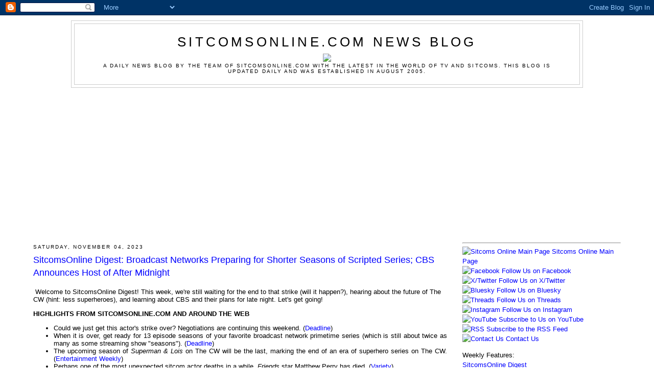

--- FILE ---
content_type: text/html; charset=utf-8
request_url: https://www.google.com/recaptcha/api2/aframe
body_size: 266
content:
<!DOCTYPE HTML><html><head><meta http-equiv="content-type" content="text/html; charset=UTF-8"></head><body><script nonce="ndCv2mE0SE69Yw3Dgaf7Wg">/** Anti-fraud and anti-abuse applications only. See google.com/recaptcha */ try{var clients={'sodar':'https://pagead2.googlesyndication.com/pagead/sodar?'};window.addEventListener("message",function(a){try{if(a.source===window.parent){var b=JSON.parse(a.data);var c=clients[b['id']];if(c){var d=document.createElement('img');d.src=c+b['params']+'&rc='+(localStorage.getItem("rc::a")?sessionStorage.getItem("rc::b"):"");window.document.body.appendChild(d);sessionStorage.setItem("rc::e",parseInt(sessionStorage.getItem("rc::e")||0)+1);localStorage.setItem("rc::h",'1769041735824');}}}catch(b){}});window.parent.postMessage("_grecaptcha_ready", "*");}catch(b){}</script></body></html>